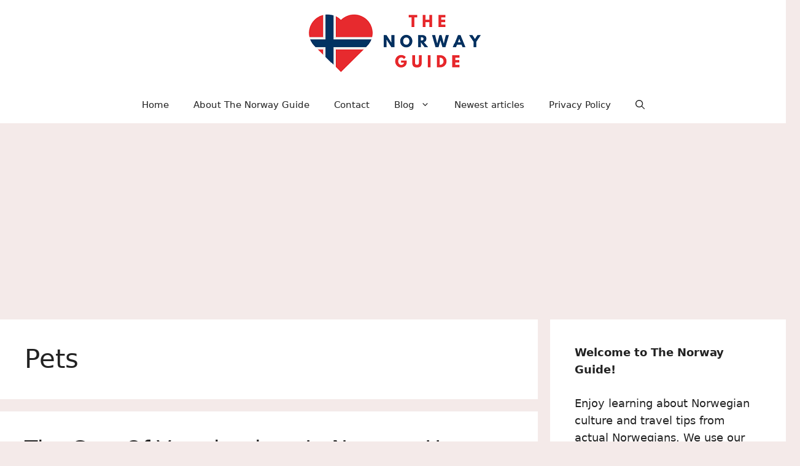

--- FILE ---
content_type: text/html; charset=UTF-8
request_url: https://thenorwayguide.com/tag/pets/
body_size: 14129
content:
<!DOCTYPE html> <html lang="en-US" prefix="og: https://ogp.me/ns#"> <head> <meta charset="UTF-8"> <style>img:is([sizes="auto" i], [sizes^="auto," i]) { contain-intrinsic-size: 3000px 1500px }</style> <meta name="viewport" content="width=device-width, initial-scale=1"> <title>Pets Archives - The Norway Guide</title> <meta name="robots" content="follow, index, max-snippet:-1, max-video-preview:-1, max-image-preview:large"/> <link rel="canonical" href="https://thenorwayguide.com/tag/pets/" /> <meta property="og:locale" content="en_US" /> <meta property="og:type" content="article" /> <meta property="og:title" content="Pets Archives - The Norway Guide" /> <meta property="og:url" content="https://thenorwayguide.com/tag/pets/" /> <meta property="og:site_name" content="The Norway Guide" /> <meta property="article:publisher" content="https://www.facebook.com/TheNorwayGuide/" /> <meta property="og:image" content="https://thenorwayguide.com/wp-content/uploads/2022/09/cropped-Design-uten-navn-2.png" /> <meta property="og:image:secure_url" content="https://thenorwayguide.com/wp-content/uploads/2022/09/cropped-Design-uten-navn-2.png" /> <meta property="og:image:width" content="512" /> <meta property="og:image:height" content="512" /> <meta property="og:image:type" content="image/png" /> <meta name="twitter:card" content="summary_large_image" /> <meta name="twitter:title" content="Pets Archives - The Norway Guide" /> <meta name="twitter:image" content="https://thenorwayguide.com/wp-content/uploads/2022/09/cropped-Design-uten-navn-2.png" /> <meta name="twitter:label1" content="Posts" /> <meta name="twitter:data1" content="2" /> <script type="application/ld+json" class="rank-math-schema-pro">{"@context":"https://schema.org","@graph":[{"@type":"Place","@id":"https://thenorwayguide.com/#place","address":{"@type":"PostalAddress","addressCountry":"Norway"}},{"@type":"Organization","@id":"https://thenorwayguide.com/#organization","name":"The Norway Guide","url":"https://thenorwayguide.com","sameAs":["https://www.facebook.com/TheNorwayGuide/"],"email":"nicklas@thenorwayguide.com","address":{"@type":"PostalAddress","addressCountry":"Norway"},"logo":{"@type":"ImageObject","@id":"https://thenorwayguide.com/#logo","url":"https://thenorwayguide.com/wp-content/uploads/2022/09/Design-uten-navn-1.png","contentUrl":"https://thenorwayguide.com/wp-content/uploads/2022/09/Design-uten-navn-1.png","caption":"The Norway Guide","inLanguage":"en-US","width":"2048","height":"2048"},"contactPoint":[{"@type":"ContactPoint","telephone":"+4797415924","contactType":"customer support"}],"location":{"@id":"https://thenorwayguide.com/#place"}},{"@type":"WebSite","@id":"https://thenorwayguide.com/#website","url":"https://thenorwayguide.com","name":"The Norway Guide","publisher":{"@id":"https://thenorwayguide.com/#organization"},"inLanguage":"en-US"},{"@type":"BreadcrumbList","@id":"https://thenorwayguide.com/tag/pets/#breadcrumb","itemListElement":[{"@type":"ListItem","position":"1","item":{"@id":"https://thenorwayguide.com","name":"Home"}},{"@type":"ListItem","position":"2","item":{"@id":"https://thenorwayguide.com/tag/pets/","name":"Pets"}}]},{"@type":"CollectionPage","@id":"https://thenorwayguide.com/tag/pets/#webpage","url":"https://thenorwayguide.com/tag/pets/","name":"Pets Archives - The Norway Guide","isPartOf":{"@id":"https://thenorwayguide.com/#website"},"inLanguage":"en-US","breadcrumb":{"@id":"https://thenorwayguide.com/tag/pets/#breadcrumb"}}]}</script> <link rel="alternate" type="application/rss+xml" title="The Norway Guide &raquo; Feed" href="https://thenorwayguide.com/feed/" /> <link rel="alternate" type="application/rss+xml" title="The Norway Guide &raquo; Comments Feed" href="https://thenorwayguide.com/comments/feed/" /> <link rel="alternate" type="application/rss+xml" title="The Norway Guide &raquo; Pets Tag Feed" href="https://thenorwayguide.com/tag/pets/feed/" /> <script async src="https://pagead2.googlesyndication.com/pagead/js/adsbygoogle.js?client=ca-pub-2678334949528998" crossorigin="anonymous"></script><script>
window._wpemojiSettings = {"baseUrl":"https:\/\/s.w.org\/images\/core\/emoji\/16.0.1\/72x72\/","ext":".png","svgUrl":"https:\/\/s.w.org\/images\/core\/emoji\/16.0.1\/svg\/","svgExt":".svg","source":{"concatemoji":"https:\/\/thenorwayguide.com\/wp-includes\/js\/wp-emoji-release.min.js?ver=6.8.2"}};
/*! This file is auto-generated */
!function(s,n){var o,i,e;function c(e){try{var t={supportTests:e,timestamp:(new Date).valueOf()};sessionStorage.setItem(o,JSON.stringify(t))}catch(e){}}function p(e,t,n){e.clearRect(0,0,e.canvas.width,e.canvas.height),e.fillText(t,0,0);var t=new Uint32Array(e.getImageData(0,0,e.canvas.width,e.canvas.height).data),a=(e.clearRect(0,0,e.canvas.width,e.canvas.height),e.fillText(n,0,0),new Uint32Array(e.getImageData(0,0,e.canvas.width,e.canvas.height).data));return t.every(function(e,t){return e===a[t]})}function u(e,t){e.clearRect(0,0,e.canvas.width,e.canvas.height),e.fillText(t,0,0);for(var n=e.getImageData(16,16,1,1),a=0;a<n.data.length;a++)if(0!==n.data[a])return!1;return!0}function f(e,t,n,a){switch(t){case"flag":return n(e,"\ud83c\udff3\ufe0f\u200d\u26a7\ufe0f","\ud83c\udff3\ufe0f\u200b\u26a7\ufe0f")?!1:!n(e,"\ud83c\udde8\ud83c\uddf6","\ud83c\udde8\u200b\ud83c\uddf6")&&!n(e,"\ud83c\udff4\udb40\udc67\udb40\udc62\udb40\udc65\udb40\udc6e\udb40\udc67\udb40\udc7f","\ud83c\udff4\u200b\udb40\udc67\u200b\udb40\udc62\u200b\udb40\udc65\u200b\udb40\udc6e\u200b\udb40\udc67\u200b\udb40\udc7f");case"emoji":return!a(e,"\ud83e\udedf")}return!1}function g(e,t,n,a){var r="undefined"!=typeof WorkerGlobalScope&&self instanceof WorkerGlobalScope?new OffscreenCanvas(300,150):s.createElement("canvas"),o=r.getContext("2d",{willReadFrequently:!0}),i=(o.textBaseline="top",o.font="600 32px Arial",{});return e.forEach(function(e){i[e]=t(o,e,n,a)}),i}function t(e){var t=s.createElement("script");t.src=e,t.defer=!0,s.head.appendChild(t)}"undefined"!=typeof Promise&&(o="wpEmojiSettingsSupports",i=["flag","emoji"],n.supports={everything:!0,everythingExceptFlag:!0},e=new Promise(function(e){s.addEventListener("DOMContentLoaded",e,{once:!0})}),new Promise(function(t){var n=function(){try{var e=JSON.parse(sessionStorage.getItem(o));if("object"==typeof e&&"number"==typeof e.timestamp&&(new Date).valueOf()<e.timestamp+604800&&"object"==typeof e.supportTests)return e.supportTests}catch(e){}return null}();if(!n){if("undefined"!=typeof Worker&&"undefined"!=typeof OffscreenCanvas&&"undefined"!=typeof URL&&URL.createObjectURL&&"undefined"!=typeof Blob)try{var e="postMessage("+g.toString()+"("+[JSON.stringify(i),f.toString(),p.toString(),u.toString()].join(",")+"));",a=new Blob([e],{type:"text/javascript"}),r=new Worker(URL.createObjectURL(a),{name:"wpTestEmojiSupports"});return void(r.onmessage=function(e){c(n=e.data),r.terminate(),t(n)})}catch(e){}c(n=g(i,f,p,u))}t(n)}).then(function(e){for(var t in e)n.supports[t]=e[t],n.supports.everything=n.supports.everything&&n.supports[t],"flag"!==t&&(n.supports.everythingExceptFlag=n.supports.everythingExceptFlag&&n.supports[t]);n.supports.everythingExceptFlag=n.supports.everythingExceptFlag&&!n.supports.flag,n.DOMReady=!1,n.readyCallback=function(){n.DOMReady=!0}}).then(function(){return e}).then(function(){var e;n.supports.everything||(n.readyCallback(),(e=n.source||{}).concatemoji?t(e.concatemoji):e.wpemoji&&e.twemoji&&(t(e.twemoji),t(e.wpemoji)))}))}((window,document),window._wpemojiSettings);
</script> <style id='wp-emoji-styles-inline-css'>

	img.wp-smiley, img.emoji {
		display: inline !important;
		border: none !important;
		box-shadow: none !important;
		height: 1em !important;
		width: 1em !important;
		margin: 0 0.07em !important;
		vertical-align: -0.1em !important;
		background: none !important;
		padding: 0 !important;
	}
</style> <link rel='stylesheet' id='wp-block-library-css' href='https://thenorwayguide.com/wp-includes/css/dist/block-library/style.min.css?ver=6.8.2' media='all' /> <style id='classic-theme-styles-inline-css'>
/*! This file is auto-generated */
.wp-block-button__link{color:#fff;background-color:#32373c;border-radius:9999px;box-shadow:none;text-decoration:none;padding:calc(.667em + 2px) calc(1.333em + 2px);font-size:1.125em}.wp-block-file__button{background:#32373c;color:#fff;text-decoration:none}
</style> <style id='global-styles-inline-css'>
:root{--wp--preset--aspect-ratio--square: 1;--wp--preset--aspect-ratio--4-3: 4/3;--wp--preset--aspect-ratio--3-4: 3/4;--wp--preset--aspect-ratio--3-2: 3/2;--wp--preset--aspect-ratio--2-3: 2/3;--wp--preset--aspect-ratio--16-9: 16/9;--wp--preset--aspect-ratio--9-16: 9/16;--wp--preset--color--black: #000000;--wp--preset--color--cyan-bluish-gray: #abb8c3;--wp--preset--color--white: #ffffff;--wp--preset--color--pale-pink: #f78da7;--wp--preset--color--vivid-red: #cf2e2e;--wp--preset--color--luminous-vivid-orange: #ff6900;--wp--preset--color--luminous-vivid-amber: #fcb900;--wp--preset--color--light-green-cyan: #7bdcb5;--wp--preset--color--vivid-green-cyan: #00d084;--wp--preset--color--pale-cyan-blue: #8ed1fc;--wp--preset--color--vivid-cyan-blue: #0693e3;--wp--preset--color--vivid-purple: #9b51e0;--wp--preset--color--contrast: var(--contrast);--wp--preset--color--contrast-2: var(--contrast-2);--wp--preset--color--contrast-3: var(--contrast-3);--wp--preset--color--base: var(--base);--wp--preset--color--base-2: var(--base-2);--wp--preset--color--base-3: var(--base-3);--wp--preset--color--accent: var(--accent);--wp--preset--gradient--vivid-cyan-blue-to-vivid-purple: linear-gradient(135deg,rgba(6,147,227,1) 0%,rgb(155,81,224) 100%);--wp--preset--gradient--light-green-cyan-to-vivid-green-cyan: linear-gradient(135deg,rgb(122,220,180) 0%,rgb(0,208,130) 100%);--wp--preset--gradient--luminous-vivid-amber-to-luminous-vivid-orange: linear-gradient(135deg,rgba(252,185,0,1) 0%,rgba(255,105,0,1) 100%);--wp--preset--gradient--luminous-vivid-orange-to-vivid-red: linear-gradient(135deg,rgba(255,105,0,1) 0%,rgb(207,46,46) 100%);--wp--preset--gradient--very-light-gray-to-cyan-bluish-gray: linear-gradient(135deg,rgb(238,238,238) 0%,rgb(169,184,195) 100%);--wp--preset--gradient--cool-to-warm-spectrum: linear-gradient(135deg,rgb(74,234,220) 0%,rgb(151,120,209) 20%,rgb(207,42,186) 40%,rgb(238,44,130) 60%,rgb(251,105,98) 80%,rgb(254,248,76) 100%);--wp--preset--gradient--blush-light-purple: linear-gradient(135deg,rgb(255,206,236) 0%,rgb(152,150,240) 100%);--wp--preset--gradient--blush-bordeaux: linear-gradient(135deg,rgb(254,205,165) 0%,rgb(254,45,45) 50%,rgb(107,0,62) 100%);--wp--preset--gradient--luminous-dusk: linear-gradient(135deg,rgb(255,203,112) 0%,rgb(199,81,192) 50%,rgb(65,88,208) 100%);--wp--preset--gradient--pale-ocean: linear-gradient(135deg,rgb(255,245,203) 0%,rgb(182,227,212) 50%,rgb(51,167,181) 100%);--wp--preset--gradient--electric-grass: linear-gradient(135deg,rgb(202,248,128) 0%,rgb(113,206,126) 100%);--wp--preset--gradient--midnight: linear-gradient(135deg,rgb(2,3,129) 0%,rgb(40,116,252) 100%);--wp--preset--font-size--small: 13px;--wp--preset--font-size--medium: 20px;--wp--preset--font-size--large: 36px;--wp--preset--font-size--x-large: 42px;--wp--preset--spacing--20: 0.44rem;--wp--preset--spacing--30: 0.67rem;--wp--preset--spacing--40: 1rem;--wp--preset--spacing--50: 1.5rem;--wp--preset--spacing--60: 2.25rem;--wp--preset--spacing--70: 3.38rem;--wp--preset--spacing--80: 5.06rem;--wp--preset--shadow--natural: 6px 6px 9px rgba(0, 0, 0, 0.2);--wp--preset--shadow--deep: 12px 12px 50px rgba(0, 0, 0, 0.4);--wp--preset--shadow--sharp: 6px 6px 0px rgba(0, 0, 0, 0.2);--wp--preset--shadow--outlined: 6px 6px 0px -3px rgba(255, 255, 255, 1), 6px 6px rgba(0, 0, 0, 1);--wp--preset--shadow--crisp: 6px 6px 0px rgba(0, 0, 0, 1);}:where(.is-layout-flex){gap: 0.5em;}:where(.is-layout-grid){gap: 0.5em;}body .is-layout-flex{display: flex;}.is-layout-flex{flex-wrap: wrap;align-items: center;}.is-layout-flex > :is(*, div){margin: 0;}body .is-layout-grid{display: grid;}.is-layout-grid > :is(*, div){margin: 0;}:where(.wp-block-columns.is-layout-flex){gap: 2em;}:where(.wp-block-columns.is-layout-grid){gap: 2em;}:where(.wp-block-post-template.is-layout-flex){gap: 1.25em;}:where(.wp-block-post-template.is-layout-grid){gap: 1.25em;}.has-black-color{color: var(--wp--preset--color--black) !important;}.has-cyan-bluish-gray-color{color: var(--wp--preset--color--cyan-bluish-gray) !important;}.has-white-color{color: var(--wp--preset--color--white) !important;}.has-pale-pink-color{color: var(--wp--preset--color--pale-pink) !important;}.has-vivid-red-color{color: var(--wp--preset--color--vivid-red) !important;}.has-luminous-vivid-orange-color{color: var(--wp--preset--color--luminous-vivid-orange) !important;}.has-luminous-vivid-amber-color{color: var(--wp--preset--color--luminous-vivid-amber) !important;}.has-light-green-cyan-color{color: var(--wp--preset--color--light-green-cyan) !important;}.has-vivid-green-cyan-color{color: var(--wp--preset--color--vivid-green-cyan) !important;}.has-pale-cyan-blue-color{color: var(--wp--preset--color--pale-cyan-blue) !important;}.has-vivid-cyan-blue-color{color: var(--wp--preset--color--vivid-cyan-blue) !important;}.has-vivid-purple-color{color: var(--wp--preset--color--vivid-purple) !important;}.has-black-background-color{background-color: var(--wp--preset--color--black) !important;}.has-cyan-bluish-gray-background-color{background-color: var(--wp--preset--color--cyan-bluish-gray) !important;}.has-white-background-color{background-color: var(--wp--preset--color--white) !important;}.has-pale-pink-background-color{background-color: var(--wp--preset--color--pale-pink) !important;}.has-vivid-red-background-color{background-color: var(--wp--preset--color--vivid-red) !important;}.has-luminous-vivid-orange-background-color{background-color: var(--wp--preset--color--luminous-vivid-orange) !important;}.has-luminous-vivid-amber-background-color{background-color: var(--wp--preset--color--luminous-vivid-amber) !important;}.has-light-green-cyan-background-color{background-color: var(--wp--preset--color--light-green-cyan) !important;}.has-vivid-green-cyan-background-color{background-color: var(--wp--preset--color--vivid-green-cyan) !important;}.has-pale-cyan-blue-background-color{background-color: var(--wp--preset--color--pale-cyan-blue) !important;}.has-vivid-cyan-blue-background-color{background-color: var(--wp--preset--color--vivid-cyan-blue) !important;}.has-vivid-purple-background-color{background-color: var(--wp--preset--color--vivid-purple) !important;}.has-black-border-color{border-color: var(--wp--preset--color--black) !important;}.has-cyan-bluish-gray-border-color{border-color: var(--wp--preset--color--cyan-bluish-gray) !important;}.has-white-border-color{border-color: var(--wp--preset--color--white) !important;}.has-pale-pink-border-color{border-color: var(--wp--preset--color--pale-pink) !important;}.has-vivid-red-border-color{border-color: var(--wp--preset--color--vivid-red) !important;}.has-luminous-vivid-orange-border-color{border-color: var(--wp--preset--color--luminous-vivid-orange) !important;}.has-luminous-vivid-amber-border-color{border-color: var(--wp--preset--color--luminous-vivid-amber) !important;}.has-light-green-cyan-border-color{border-color: var(--wp--preset--color--light-green-cyan) !important;}.has-vivid-green-cyan-border-color{border-color: var(--wp--preset--color--vivid-green-cyan) !important;}.has-pale-cyan-blue-border-color{border-color: var(--wp--preset--color--pale-cyan-blue) !important;}.has-vivid-cyan-blue-border-color{border-color: var(--wp--preset--color--vivid-cyan-blue) !important;}.has-vivid-purple-border-color{border-color: var(--wp--preset--color--vivid-purple) !important;}.has-vivid-cyan-blue-to-vivid-purple-gradient-background{background: var(--wp--preset--gradient--vivid-cyan-blue-to-vivid-purple) !important;}.has-light-green-cyan-to-vivid-green-cyan-gradient-background{background: var(--wp--preset--gradient--light-green-cyan-to-vivid-green-cyan) !important;}.has-luminous-vivid-amber-to-luminous-vivid-orange-gradient-background{background: var(--wp--preset--gradient--luminous-vivid-amber-to-luminous-vivid-orange) !important;}.has-luminous-vivid-orange-to-vivid-red-gradient-background{background: var(--wp--preset--gradient--luminous-vivid-orange-to-vivid-red) !important;}.has-very-light-gray-to-cyan-bluish-gray-gradient-background{background: var(--wp--preset--gradient--very-light-gray-to-cyan-bluish-gray) !important;}.has-cool-to-warm-spectrum-gradient-background{background: var(--wp--preset--gradient--cool-to-warm-spectrum) !important;}.has-blush-light-purple-gradient-background{background: var(--wp--preset--gradient--blush-light-purple) !important;}.has-blush-bordeaux-gradient-background{background: var(--wp--preset--gradient--blush-bordeaux) !important;}.has-luminous-dusk-gradient-background{background: var(--wp--preset--gradient--luminous-dusk) !important;}.has-pale-ocean-gradient-background{background: var(--wp--preset--gradient--pale-ocean) !important;}.has-electric-grass-gradient-background{background: var(--wp--preset--gradient--electric-grass) !important;}.has-midnight-gradient-background{background: var(--wp--preset--gradient--midnight) !important;}.has-small-font-size{font-size: var(--wp--preset--font-size--small) !important;}.has-medium-font-size{font-size: var(--wp--preset--font-size--medium) !important;}.has-large-font-size{font-size: var(--wp--preset--font-size--large) !important;}.has-x-large-font-size{font-size: var(--wp--preset--font-size--x-large) !important;}
:where(.wp-block-post-template.is-layout-flex){gap: 1.25em;}:where(.wp-block-post-template.is-layout-grid){gap: 1.25em;}
:where(.wp-block-columns.is-layout-flex){gap: 2em;}:where(.wp-block-columns.is-layout-grid){gap: 2em;}
:root :where(.wp-block-pullquote){font-size: 1.5em;line-height: 1.6;}
</style> <link rel='stylesheet' id='generatepress-style-css' href='https://thenorwayguide.com/wp-content/themes/generatepress/style.css' media='all' /> <link rel='stylesheet' id='generatepress-child-style-css' href='https://thenorwayguide.com/wp-content/themes/generatepress-child/style.css?ver=1.0' media='all' /> <link rel='stylesheet' id='generate-widget-areas-css' href='https://thenorwayguide.com/wp-content/themes/generatepress/assets/css/components/widget-areas.min.css?ver=3.6.0' media='all' /> <link rel='stylesheet' id='generate-style-css' href='https://thenorwayguide.com/wp-content/themes/generatepress/assets/css/main.min.css?ver=3.6.0' media='all' /> <style id='generate-style-inline-css'>
body{background-color:#f4eae9;color:var(--contrast);}a{color:var(--accent);}a{text-decoration:underline;}.entry-title a, .site-branding a, a.button, .wp-block-button__link, .main-navigation a{text-decoration:none;}a:hover, a:focus, a:active{color:var(--contrast);}.grid-container{max-width:1400px;}.wp-block-group__inner-container{max-width:1400px;margin-left:auto;margin-right:auto;}.generate-back-to-top{font-size:20px;border-radius:3px;position:fixed;bottom:30px;right:30px;line-height:40px;width:40px;text-align:center;z-index:10;transition:opacity 300ms ease-in-out;opacity:0.1;transform:translateY(1000px);}.generate-back-to-top__show{opacity:1;transform:translateY(0);}.navigation-search{position:absolute;left:-99999px;pointer-events:none;visibility:hidden;z-index:20;width:100%;top:0;transition:opacity 100ms ease-in-out;opacity:0;}.navigation-search.nav-search-active{left:0;right:0;pointer-events:auto;visibility:visible;opacity:1;}.navigation-search input[type="search"]{outline:0;border:0;vertical-align:bottom;line-height:1;opacity:0.9;width:100%;z-index:20;border-radius:0;-webkit-appearance:none;height:60px;}.navigation-search input::-ms-clear{display:none;width:0;height:0;}.navigation-search input::-ms-reveal{display:none;width:0;height:0;}.navigation-search input::-webkit-search-decoration, .navigation-search input::-webkit-search-cancel-button, .navigation-search input::-webkit-search-results-button, .navigation-search input::-webkit-search-results-decoration{display:none;}.gen-sidebar-nav .navigation-search{top:auto;bottom:0;}:root{--contrast:#222222;--contrast-2:#575760;--contrast-3:#b2b2be;--base:#f0f0f0;--base-2:#f7f8f9;--base-3:#ffffff;--accent:#1e73be;}:root .has-contrast-color{color:var(--contrast);}:root .has-contrast-background-color{background-color:var(--contrast);}:root .has-contrast-2-color{color:var(--contrast-2);}:root .has-contrast-2-background-color{background-color:var(--contrast-2);}:root .has-contrast-3-color{color:var(--contrast-3);}:root .has-contrast-3-background-color{background-color:var(--contrast-3);}:root .has-base-color{color:var(--base);}:root .has-base-background-color{background-color:var(--base);}:root .has-base-2-color{color:var(--base-2);}:root .has-base-2-background-color{background-color:var(--base-2);}:root .has-base-3-color{color:var(--base-3);}:root .has-base-3-background-color{background-color:var(--base-3);}:root .has-accent-color{color:var(--accent);}:root .has-accent-background-color{background-color:var(--accent);}body, button, input, select, textarea{font-size:18px;}body{line-height:1.6;}.top-bar{background-color:#636363;color:#ffffff;}.top-bar a{color:#ffffff;}.top-bar a:hover{color:#303030;}.site-header{background-color:var(--base-3);}.main-title a,.main-title a:hover{color:var(--contrast);}.site-description{color:var(--contrast-2);}.mobile-menu-control-wrapper .menu-toggle,.mobile-menu-control-wrapper .menu-toggle:hover,.mobile-menu-control-wrapper .menu-toggle:focus,.has-inline-mobile-toggle #site-navigation.toggled{background-color:rgba(0, 0, 0, 0.02);}.main-navigation,.main-navigation ul ul{background-color:var(--base-3);}.main-navigation .main-nav ul li a, .main-navigation .menu-toggle, .main-navigation .menu-bar-items{color:var(--contrast);}.main-navigation .main-nav ul li:not([class*="current-menu-"]):hover > a, .main-navigation .main-nav ul li:not([class*="current-menu-"]):focus > a, .main-navigation .main-nav ul li.sfHover:not([class*="current-menu-"]) > a, .main-navigation .menu-bar-item:hover > a, .main-navigation .menu-bar-item.sfHover > a{color:var(--accent);}button.menu-toggle:hover,button.menu-toggle:focus{color:var(--contrast);}.main-navigation .main-nav ul li[class*="current-menu-"] > a{color:var(--accent);}.navigation-search input[type="search"],.navigation-search input[type="search"]:active, .navigation-search input[type="search"]:focus, .main-navigation .main-nav ul li.search-item.active > a, .main-navigation .menu-bar-items .search-item.active > a{color:var(--accent);}.main-navigation ul ul{background-color:var(--base);}.separate-containers .inside-article, .separate-containers .comments-area, .separate-containers .page-header, .one-container .container, .separate-containers .paging-navigation, .inside-page-header{background-color:var(--base-3);}.entry-title a{color:var(--contrast);}.entry-title a:hover{color:var(--contrast-2);}.entry-meta{color:var(--contrast-2);}.sidebar .widget{background-color:var(--base-3);}.footer-widgets{background-color:var(--base-3);}.site-info{background-color:var(--base-3);}input[type="text"],input[type="email"],input[type="url"],input[type="password"],input[type="search"],input[type="tel"],input[type="number"],textarea,select{color:var(--contrast);background-color:var(--base-2);border-color:var(--base);}input[type="text"]:focus,input[type="email"]:focus,input[type="url"]:focus,input[type="password"]:focus,input[type="search"]:focus,input[type="tel"]:focus,input[type="number"]:focus,textarea:focus,select:focus{color:var(--contrast);background-color:var(--base-2);border-color:var(--contrast-3);}button,html input[type="button"],input[type="reset"],input[type="submit"],a.button,a.wp-block-button__link:not(.has-background){color:#ffffff;background-color:#55555e;}button:hover,html input[type="button"]:hover,input[type="reset"]:hover,input[type="submit"]:hover,a.button:hover,button:focus,html input[type="button"]:focus,input[type="reset"]:focus,input[type="submit"]:focus,a.button:focus,a.wp-block-button__link:not(.has-background):active,a.wp-block-button__link:not(.has-background):focus,a.wp-block-button__link:not(.has-background):hover{color:#ffffff;background-color:#3f4047;}a.generate-back-to-top{background-color:rgba( 0,0,0,0.4 );color:#ffffff;}a.generate-back-to-top:hover,a.generate-back-to-top:focus{background-color:rgba( 0,0,0,0.6 );color:#ffffff;}:root{--gp-search-modal-bg-color:var(--base-3);--gp-search-modal-text-color:var(--contrast);--gp-search-modal-overlay-bg-color:rgba(0,0,0,0.2);}@media (max-width:768px){.main-navigation .menu-bar-item:hover > a, .main-navigation .menu-bar-item.sfHover > a{background:none;color:var(--contrast);}}.inside-top-bar.grid-container{max-width:1480px;}.inside-header.grid-container{max-width:1480px;}.site-main .wp-block-group__inner-container{padding:40px;}.separate-containers .paging-navigation{padding-top:20px;padding-bottom:20px;}.entry-content .alignwide, body:not(.no-sidebar) .entry-content .alignfull{margin-left:-40px;width:calc(100% + 80px);max-width:calc(100% + 80px);}.rtl .menu-item-has-children .dropdown-menu-toggle{padding-left:20px;}.rtl .main-navigation .main-nav ul li.menu-item-has-children > a{padding-right:20px;}.footer-widgets-container.grid-container{max-width:1480px;}.inside-site-info.grid-container{max-width:1480px;}@media (max-width:768px){.separate-containers .inside-article, .separate-containers .comments-area, .separate-containers .page-header, .separate-containers .paging-navigation, .one-container .site-content, .inside-page-header{padding:30px;}.site-main .wp-block-group__inner-container{padding:30px;}.inside-top-bar{padding-right:30px;padding-left:30px;}.inside-header{padding-right:30px;padding-left:30px;}.widget-area .widget{padding-top:30px;padding-right:30px;padding-bottom:30px;padding-left:30px;}.footer-widgets-container{padding-top:30px;padding-right:30px;padding-bottom:30px;padding-left:30px;}.inside-site-info{padding-right:30px;padding-left:30px;}.entry-content .alignwide, body:not(.no-sidebar) .entry-content .alignfull{margin-left:-30px;width:calc(100% + 60px);max-width:calc(100% + 60px);}.one-container .site-main .paging-navigation{margin-bottom:20px;}}/* End cached CSS */.is-right-sidebar{width:30%;}.is-left-sidebar{width:30%;}.site-content .content-area{width:70%;}@media (max-width:768px){.main-navigation .menu-toggle,.sidebar-nav-mobile:not(#sticky-placeholder){display:block;}.main-navigation ul,.gen-sidebar-nav,.main-navigation:not(.slideout-navigation):not(.toggled) .main-nav > ul,.has-inline-mobile-toggle #site-navigation .inside-navigation > *:not(.navigation-search):not(.main-nav){display:none;}.nav-align-right .inside-navigation,.nav-align-center .inside-navigation{justify-content:space-between;}}
</style> <link rel='stylesheet' id='generate-child-css' href='https://thenorwayguide.com/wp-content/themes/generatepress-child/style.css?ver=1757688125' media='all' /> <link rel="https://api.w.org/" href="https://thenorwayguide.com/wp-json/" /><link rel="alternate" title="JSON" type="application/json" href="https://thenorwayguide.com/wp-json/wp/v2/tags/125" /><link rel="EditURI" type="application/rsd+xml" title="RSD" href="https://thenorwayguide.com/xmlrpc.php?rsd" /> <meta name="generator" content="WordPress 6.8.2" /> <link rel="icon" href="https://thenorwayguide.com/wp-content/uploads/2022/09/cropped-Design-uten-navn-2-32x32.png" sizes="32x32" /> <link rel="icon" href="https://thenorwayguide.com/wp-content/uploads/2022/09/cropped-Design-uten-navn-2-192x192.png" sizes="192x192" /> <link rel="apple-touch-icon" href="https://thenorwayguide.com/wp-content/uploads/2022/09/cropped-Design-uten-navn-2-180x180.png" /> <meta name="msapplication-TileImage" content="https://thenorwayguide.com/wp-content/uploads/2022/09/cropped-Design-uten-navn-2-270x270.png" /> </head> <body class="archive tag tag-pets tag-125 wp-custom-logo wp-embed-responsive wp-theme-generatepress wp-child-theme-generatepress-child right-sidebar nav-below-header separate-containers nav-search-enabled header-aligned-center dropdown-hover" itemtype="https://schema.org/Blog" itemscope> <a class="screen-reader-text skip-link" href="#content" title="Skip to content">Skip to content</a> <header class="site-header grid-container" id="masthead" aria-label="Site" itemtype="https://schema.org/WPHeader" itemscope> <div class="inside-header grid-container"> <div class="site-logo"> <a href="https://thenorwayguide.com/" rel="home"> <img class="header-image is-logo-image" alt="The Norway Guide" src="https://thenorwayguide.com/wp-content/uploads/2022/09/cropped-The-Norway-Guide-Logo-300px.png" width="300" height="101" /> </a> </div> </div> </header> <nav class="main-navigation grid-container nav-align-center has-menu-bar-items sub-menu-right" id="site-navigation" aria-label="Primary" itemtype="https://schema.org/SiteNavigationElement" itemscope> <div class="inside-navigation grid-container"> <form method="get" class="search-form navigation-search" action="https://thenorwayguide.com/"> <input type="search" class="search-field" value="" name="s" title="Search" /> </form> <button class="menu-toggle" aria-controls="primary-menu" aria-expanded="false"> <span class="gp-icon icon-menu-bars"><svg viewBox="0 0 512 512" aria-hidden="true" xmlns="http://www.w3.org/2000/svg" width="1em" height="1em"><path d="M0 96c0-13.255 10.745-24 24-24h464c13.255 0 24 10.745 24 24s-10.745 24-24 24H24c-13.255 0-24-10.745-24-24zm0 160c0-13.255 10.745-24 24-24h464c13.255 0 24 10.745 24 24s-10.745 24-24 24H24c-13.255 0-24-10.745-24-24zm0 160c0-13.255 10.745-24 24-24h464c13.255 0 24 10.745 24 24s-10.745 24-24 24H24c-13.255 0-24-10.745-24-24z" /></svg><svg viewBox="0 0 512 512" aria-hidden="true" xmlns="http://www.w3.org/2000/svg" width="1em" height="1em"><path d="M71.029 71.029c9.373-9.372 24.569-9.372 33.942 0L256 222.059l151.029-151.03c9.373-9.372 24.569-9.372 33.942 0 9.372 9.373 9.372 24.569 0 33.942L289.941 256l151.03 151.029c9.372 9.373 9.372 24.569 0 33.942-9.373 9.372-24.569 9.372-33.942 0L256 289.941l-151.029 151.03c-9.373 9.372-24.569 9.372-33.942 0-9.372-9.373-9.372-24.569 0-33.942L222.059 256 71.029 104.971c-9.372-9.373-9.372-24.569 0-33.942z" /></svg></span><span class="mobile-menu">Menu</span> </button> <div id="primary-menu" class="main-nav"><ul id="menu-hovedmeny" class=" menu sf-menu"><li id="menu-item-175" class="menu-item menu-item-type-custom menu-item-object-custom menu-item-home menu-item-175"><a href="https://thenorwayguide.com/">Home</a></li> <li id="menu-item-5343" class="menu-item menu-item-type-post_type menu-item-object-page menu-item-5343"><a href="https://thenorwayguide.com/about/">About The Norway Guide</a></li> <li id="menu-item-5344" class="menu-item menu-item-type-post_type menu-item-object-page menu-item-5344"><a href="https://thenorwayguide.com/contact/">Contact</a></li> <li id="menu-item-5342" class="menu-item menu-item-type-post_type menu-item-object-page current_page_parent menu-item-has-children menu-item-5342"><a href="https://thenorwayguide.com/blog/">Blog<span role="presentation" class="dropdown-menu-toggle"><span class="gp-icon icon-arrow"><svg viewBox="0 0 330 512" aria-hidden="true" xmlns="http://www.w3.org/2000/svg" width="1em" height="1em"><path d="M305.913 197.085c0 2.266-1.133 4.815-2.833 6.514L171.087 335.593c-1.7 1.7-4.249 2.832-6.515 2.832s-4.815-1.133-6.515-2.832L26.064 203.599c-1.7-1.7-2.832-4.248-2.832-6.514s1.132-4.816 2.832-6.515l14.162-14.163c1.7-1.699 3.966-2.832 6.515-2.832 2.266 0 4.815 1.133 6.515 2.832l111.316 111.317 111.316-111.317c1.7-1.699 4.249-2.832 6.515-2.832s4.815 1.133 6.515 2.832l14.162 14.163c1.7 1.7 2.833 4.249 2.833 6.515z" /></svg></span></span></a> <ul class="sub-menu"> <li id="menu-item-6030" class="menu-item menu-item-type-taxonomy menu-item-object-category menu-item-6030"><a href="https://thenorwayguide.com/category/general-information/">Travel information</a></li> <li id="menu-item-6032" class="menu-item menu-item-type-taxonomy menu-item-object-category menu-item-6032"><a href="https://thenorwayguide.com/category/nature/">Nature</a></li> <li id="menu-item-6031" class="menu-item menu-item-type-taxonomy menu-item-object-category menu-item-6031"><a href="https://thenorwayguide.com/category/travel-tips/">Travel tips</a></li> <li id="menu-item-6033" class="menu-item menu-item-type-taxonomy menu-item-object-category menu-item-6033"><a href="https://thenorwayguide.com/category/moving-to-norway/">Living in Norway</a></li> <li id="menu-item-6035" class="menu-item menu-item-type-taxonomy menu-item-object-category menu-item-6035"><a href="https://thenorwayguide.com/category/norwegian-culture/">Norwegian culture</a></li> <li id="menu-item-6034" class="menu-item menu-item-type-taxonomy menu-item-object-category menu-item-6034"><a href="https://thenorwayguide.com/category/news/">News</a></li> </ul> </li> <li id="menu-item-6066" class="menu-item menu-item-type-post_type menu-item-object-page current_page_parent menu-item-6066"><a href="https://thenorwayguide.com/blog/">Newest articles</a></li> <li id="menu-item-6965" class="menu-item menu-item-type-post_type menu-item-object-page menu-item-privacy-policy menu-item-6965"><a rel="privacy-policy" href="https://thenorwayguide.com/privacy-policy/">Privacy Policy</a></li> </ul></div><div class="menu-bar-items"><span class="menu-bar-item search-item"><a aria-label="Open Search Bar" href="#"><span class="gp-icon icon-search"><svg viewBox="0 0 512 512" aria-hidden="true" xmlns="http://www.w3.org/2000/svg" width="1em" height="1em"><path fill-rule="evenodd" clip-rule="evenodd" d="M208 48c-88.366 0-160 71.634-160 160s71.634 160 160 160 160-71.634 160-160S296.366 48 208 48zM0 208C0 93.125 93.125 0 208 0s208 93.125 208 208c0 48.741-16.765 93.566-44.843 129.024l133.826 134.018c9.366 9.379 9.355 24.575-.025 33.941-9.379 9.366-24.575 9.355-33.941-.025L337.238 370.987C301.747 399.167 256.839 416 208 416 93.125 416 0 322.875 0 208z" /></svg><svg viewBox="0 0 512 512" aria-hidden="true" xmlns="http://www.w3.org/2000/svg" width="1em" height="1em"><path d="M71.029 71.029c9.373-9.372 24.569-9.372 33.942 0L256 222.059l151.029-151.03c9.373-9.372 24.569-9.372 33.942 0 9.372 9.373 9.372 24.569 0 33.942L289.941 256l151.03 151.029c9.372 9.373 9.372 24.569 0 33.942-9.373 9.372-24.569 9.372-33.942 0L256 289.941l-151.029 151.03c-9.373 9.372-24.569 9.372-33.942 0-9.372-9.373-9.372-24.569 0-33.942L222.059 256 71.029 104.971c-9.372-9.373-9.372-24.569 0-33.942z" /></svg></span></a></span></div> </div> </nav> <div class="site grid-container container hfeed" id="page"> <div class="site-content" id="content"> <div class="content-area" id="primary"> <main class="site-main" id="main"> <header class="page-header" aria-label="Page"> <h1 class="page-title"> Pets </h1> </header> <article id="post-2734" class="post-2734 post type-post status-publish format-standard has-post-thumbnail hentry category-general-information tag-pets tag-vet" itemtype="https://schema.org/CreativeWork" itemscope> <div class="inside-article"> <header class="entry-header"> <h2 class="entry-title" itemprop="headline"><a href="https://thenorwayguide.com/cost-of-veterinarians/" rel="bookmark">The Cost Of Veterinarians In Norway: How Much Is It To Bring Your Pet To The Vet?</a></h2> <div class="entry-meta"> <span class="posted-on"><time class="updated" datetime="2022-09-02T10:28:35+01:00" itemprop="dateModified">September 2, 2022</time><time class="entry-date published" datetime="2022-05-23T08:46:00+01:00" itemprop="datePublished">May 23, 2022</time></span> <span class="byline">by <span class="author vcard" itemprop="author" itemtype="https://schema.org/Person" itemscope><a class="url fn n" href="https://thenorwayguide.com/author/nicklas/" title="View all posts by Nicklas Iversen" rel="author" itemprop="url"><span class="author-name" itemprop="name">Nicklas Iversen</span></a></span></span> </div> </header> <div class="post-image"> <a href="https://thenorwayguide.com/cost-of-veterinarians/"> <img width="1280" height="853" src="https://thenorwayguide.com/wp-content/uploads/2022/05/A-white-shepherd-dog-in-a-Norwegian-backyard.jpg" class="attachment-full size-full wp-post-image" alt="A white shepherd dog in a Norwegian backyard" itemprop="image" decoding="async" fetchpriority="high" srcset="https://thenorwayguide.com/wp-content/uploads/2022/05/A-white-shepherd-dog-in-a-Norwegian-backyard.jpg 1280w, https://thenorwayguide.com/wp-content/uploads/2022/05/A-white-shepherd-dog-in-a-Norwegian-backyard-300x200.jpg 300w, https://thenorwayguide.com/wp-content/uploads/2022/05/A-white-shepherd-dog-in-a-Norwegian-backyard-1024x682.jpg 1024w, https://thenorwayguide.com/wp-content/uploads/2022/05/A-white-shepherd-dog-in-a-Norwegian-backyard-768x512.jpg 768w" sizes="(max-width: 1280px) 100vw, 1280px" /> </a> </div> <div class="entry-summary" itemprop="text"> <p>Norwegians love to have pets, and you will meet both cats and dogs everywhere you go in Norway. If you’re moving to Norway, then you will probably want to bring your pet with you, but there’s a lot of stuff to consider when bringing a pet to Norway. One of these questions is what you &#8230; <a title="The Cost Of Veterinarians In Norway: How Much Is It To Bring Your Pet To The Vet?" class="read-more" href="https://thenorwayguide.com/cost-of-veterinarians/" aria-label="Read more about The Cost Of Veterinarians In Norway: How Much Is It To Bring Your Pet To The Vet?">Read more</a></p> </div> <footer class="entry-meta" aria-label="Entry meta"> <span class="cat-links"><span class="gp-icon icon-categories"><svg viewBox="0 0 512 512" aria-hidden="true" xmlns="http://www.w3.org/2000/svg" width="1em" height="1em"><path d="M0 112c0-26.51 21.49-48 48-48h110.014a48 48 0 0143.592 27.907l12.349 26.791A16 16 0 00228.486 128H464c26.51 0 48 21.49 48 48v224c0 26.51-21.49 48-48 48H48c-26.51 0-48-21.49-48-48V112z" /></svg></span><span class="screen-reader-text">Categories </span><a href="https://thenorwayguide.com/category/general-information/" rel="category tag">General information</a></span> <span class="tags-links"><span class="gp-icon icon-tags"><svg viewBox="0 0 512 512" aria-hidden="true" xmlns="http://www.w3.org/2000/svg" width="1em" height="1em"><path d="M20 39.5c-8.836 0-16 7.163-16 16v176c0 4.243 1.686 8.313 4.687 11.314l224 224c6.248 6.248 16.378 6.248 22.626 0l176-176c6.244-6.244 6.25-16.364.013-22.615l-223.5-224A15.999 15.999 0 00196.5 39.5H20zm56 96c0-13.255 10.745-24 24-24s24 10.745 24 24-10.745 24-24 24-24-10.745-24-24z"/><path d="M259.515 43.015c4.686-4.687 12.284-4.687 16.97 0l228 228c4.686 4.686 4.686 12.284 0 16.97l-180 180c-4.686 4.687-12.284 4.687-16.97 0-4.686-4.686-4.686-12.284 0-16.97L479.029 279.5 259.515 59.985c-4.686-4.686-4.686-12.284 0-16.97z" /></svg></span><span class="screen-reader-text">Tags </span><a href="https://thenorwayguide.com/tag/pets/" rel="tag">Pets</a>, <a href="https://thenorwayguide.com/tag/vet/" rel="tag">Vet</a></span> <span class="comments-link"><span class="gp-icon icon-comments"><svg viewBox="0 0 512 512" aria-hidden="true" xmlns="http://www.w3.org/2000/svg" width="1em" height="1em"><path d="M132.838 329.973a435.298 435.298 0 0016.769-9.004c13.363-7.574 26.587-16.142 37.419-25.507 7.544.597 15.27.925 23.098.925 54.905 0 105.634-15.311 143.285-41.28 23.728-16.365 43.115-37.692 54.155-62.645 54.739 22.205 91.498 63.272 91.498 110.286 0 42.186-29.558 79.498-75.09 102.828 23.46 49.216 75.09 101.709 75.09 101.709s-115.837-38.35-154.424-78.46c-9.956 1.12-20.297 1.758-30.793 1.758-88.727 0-162.927-43.071-181.007-100.61z"/><path d="M383.371 132.502c0 70.603-82.961 127.787-185.216 127.787-10.496 0-20.837-.639-30.793-1.757-38.587 40.093-154.424 78.429-154.424 78.429s51.63-52.472 75.09-101.67c-45.532-23.321-75.09-60.619-75.09-102.79C12.938 61.9 95.9 4.716 198.155 4.716 300.41 4.715 383.37 61.9 383.37 132.502z" /></svg></span><a href="https://thenorwayguide.com/cost-of-veterinarians/#respond">Leave a comment</a></span> </footer> </div> </article> <article id="post-1821" class="post-1821 post type-post status-publish format-standard has-post-thumbnail hentry category-general-information tag-pets tag-refugee tag-ukraine" itemtype="https://schema.org/CreativeWork" itemscope> <div class="inside-article"> <header class="entry-header"> <h2 class="entry-title" itemprop="headline"><a href="https://thenorwayguide.com/bringing-pets-from-ukraine/" rel="bookmark">Guide: Bringing Pets From Ukraine To Norway</a></h2> <div class="entry-meta"> <span class="posted-on"><time class="updated" datetime="2022-09-02T10:32:37+01:00" itemprop="dateModified">September 2, 2022</time><time class="entry-date published" datetime="2022-05-03T09:10:00+01:00" itemprop="datePublished">May 3, 2022</time></span> <span class="byline">by <span class="author vcard" itemprop="author" itemtype="https://schema.org/Person" itemscope><a class="url fn n" href="https://thenorwayguide.com/author/nicklas/" title="View all posts by Nicklas Iversen" rel="author" itemprop="url"><span class="author-name" itemprop="name">Nicklas Iversen</span></a></span></span> </div> </header> <div class="post-image"> <a href="https://thenorwayguide.com/bringing-pets-from-ukraine/"> <img width="1280" height="960" src="https://thenorwayguide.com/wp-content/uploads/2022/04/IMG_20210312_142349.jpg" class="attachment-full size-full wp-post-image" alt="Borzoi dog" itemprop="image" decoding="async" srcset="https://thenorwayguide.com/wp-content/uploads/2022/04/IMG_20210312_142349.jpg 1280w, https://thenorwayguide.com/wp-content/uploads/2022/04/IMG_20210312_142349-300x225.jpg 300w, https://thenorwayguide.com/wp-content/uploads/2022/04/IMG_20210312_142349-1024x768.jpg 1024w, https://thenorwayguide.com/wp-content/uploads/2022/04/IMG_20210312_142349-768x576.jpg 768w" sizes="(max-width: 1280px) 100vw, 1280px" /> </a> </div> <div class="entry-summary" itemprop="text"> <p>Norway plans to open up to as many as 120,000 refugees from Ukraine in the coming years, and many of these obviously wants to bring their pets with them when they are coming. So what&#8217;s the procedure of bringing pets to Norway for Ukrainian refugees? The short summary is that Ukrainian refugees can bring their &#8230; <a title="Guide: Bringing Pets From Ukraine To Norway" class="read-more" href="https://thenorwayguide.com/bringing-pets-from-ukraine/" aria-label="Read more about Guide: Bringing Pets From Ukraine To Norway">Read more</a></p> </div> <footer class="entry-meta" aria-label="Entry meta"> <span class="cat-links"><span class="gp-icon icon-categories"><svg viewBox="0 0 512 512" aria-hidden="true" xmlns="http://www.w3.org/2000/svg" width="1em" height="1em"><path d="M0 112c0-26.51 21.49-48 48-48h110.014a48 48 0 0143.592 27.907l12.349 26.791A16 16 0 00228.486 128H464c26.51 0 48 21.49 48 48v224c0 26.51-21.49 48-48 48H48c-26.51 0-48-21.49-48-48V112z" /></svg></span><span class="screen-reader-text">Categories </span><a href="https://thenorwayguide.com/category/general-information/" rel="category tag">General information</a></span> <span class="tags-links"><span class="gp-icon icon-tags"><svg viewBox="0 0 512 512" aria-hidden="true" xmlns="http://www.w3.org/2000/svg" width="1em" height="1em"><path d="M20 39.5c-8.836 0-16 7.163-16 16v176c0 4.243 1.686 8.313 4.687 11.314l224 224c6.248 6.248 16.378 6.248 22.626 0l176-176c6.244-6.244 6.25-16.364.013-22.615l-223.5-224A15.999 15.999 0 00196.5 39.5H20zm56 96c0-13.255 10.745-24 24-24s24 10.745 24 24-10.745 24-24 24-24-10.745-24-24z"/><path d="M259.515 43.015c4.686-4.687 12.284-4.687 16.97 0l228 228c4.686 4.686 4.686 12.284 0 16.97l-180 180c-4.686 4.687-12.284 4.687-16.97 0-4.686-4.686-4.686-12.284 0-16.97L479.029 279.5 259.515 59.985c-4.686-4.686-4.686-12.284 0-16.97z" /></svg></span><span class="screen-reader-text">Tags </span><a href="https://thenorwayguide.com/tag/pets/" rel="tag">Pets</a>, <a href="https://thenorwayguide.com/tag/refugee/" rel="tag">Refugee</a>, <a href="https://thenorwayguide.com/tag/ukraine/" rel="tag">Ukraine</a></span> <span class="comments-link"><span class="gp-icon icon-comments"><svg viewBox="0 0 512 512" aria-hidden="true" xmlns="http://www.w3.org/2000/svg" width="1em" height="1em"><path d="M132.838 329.973a435.298 435.298 0 0016.769-9.004c13.363-7.574 26.587-16.142 37.419-25.507 7.544.597 15.27.925 23.098.925 54.905 0 105.634-15.311 143.285-41.28 23.728-16.365 43.115-37.692 54.155-62.645 54.739 22.205 91.498 63.272 91.498 110.286 0 42.186-29.558 79.498-75.09 102.828 23.46 49.216 75.09 101.709 75.09 101.709s-115.837-38.35-154.424-78.46c-9.956 1.12-20.297 1.758-30.793 1.758-88.727 0-162.927-43.071-181.007-100.61z"/><path d="M383.371 132.502c0 70.603-82.961 127.787-185.216 127.787-10.496 0-20.837-.639-30.793-1.757-38.587 40.093-154.424 78.429-154.424 78.429s51.63-52.472 75.09-101.67c-45.532-23.321-75.09-60.619-75.09-102.79C12.938 61.9 95.9 4.716 198.155 4.716 300.41 4.715 383.37 61.9 383.37 132.502z" /></svg></span><a href="https://thenorwayguide.com/bringing-pets-from-ukraine/#respond">Leave a comment</a></span> </footer> </div> </article> </main> </div> <div class="widget-area sidebar is-right-sidebar" id="right-sidebar"> <div class="inside-right-sidebar"> <aside id="block-26" class="widget inner-padding widget_block"> <div class="wp-block-group"><div class="wp-block-group__inner-container is-layout-flow wp-block-group-is-layout-flow"> <div class="wp-block-group"><div class="wp-block-group__inner-container is-layout-flow wp-block-group-is-layout-flow"> <p><strong>Welcome to The Norway Guide!</strong></p> <p>Enjoy learning about Norwegian culture and travel tips from actual Norwegians. We use our experience with growing up and living in Norway to share some of the best tips and insider knowledge to Norwegian culture and travel information. </p> <p>You can learn all about traveling to Norway, moving to and living in Norway, or just read up on some of the things that makes this Nordic country special and unique. </p> <p>The Norway Guide is ran as a small family business, and we really appreciate feedback, social shares and ideas on how we can make the website a better experience. Let us know! </p> <p>Reach me at <a href="mailto:nicklas@thenorwayguide.com">nicklas@thenorwayguide.com</a> or on social media: </p> <ul class="wp-block-social-links has-visible-labels is-style-logos-only is-vertical is-content-justification-center is-layout-flex wp-container-core-social-links-is-layout-cc3cdef1 wp-block-social-links-is-layout-flex"><li class="wp-social-link wp-social-link-facebook wp-block-social-link"><a rel="noopener nofollow" target="_blank" href="https://www.facebook.com/people/The-Norway-Guide/100085936791210/" class="wp-block-social-link-anchor"><svg width="24" height="24" viewBox="0 0 24 24" version="1.1" xmlns="http://www.w3.org/2000/svg" aria-hidden="true" focusable="false"><path d="M12 2C6.5 2 2 6.5 2 12c0 5 3.7 9.1 8.4 9.9v-7H7.9V12h2.5V9.8c0-2.5 1.5-3.9 3.8-3.9 1.1 0 2.2.2 2.2.2v2.5h-1.3c-1.2 0-1.6.8-1.6 1.6V12h2.8l-.4 2.9h-2.3v7C18.3 21.1 22 17 22 12c0-5.5-4.5-10-10-10z"></path></svg><span class="wp-block-social-link-label">Facebook</span></a></li> <li class="wp-social-link wp-social-link-instagram wp-block-social-link"><a rel="noopener nofollow" target="_blank" href="https://www.instagram.com/thenorwayguide/" class="wp-block-social-link-anchor"><svg width="24" height="24" viewBox="0 0 24 24" version="1.1" xmlns="http://www.w3.org/2000/svg" aria-hidden="true" focusable="false"><path d="M12,4.622c2.403,0,2.688,0.009,3.637,0.052c0.877,0.04,1.354,0.187,1.671,0.31c0.42,0.163,0.72,0.358,1.035,0.673 c0.315,0.315,0.51,0.615,0.673,1.035c0.123,0.317,0.27,0.794,0.31,1.671c0.043,0.949,0.052,1.234,0.052,3.637 s-0.009,2.688-0.052,3.637c-0.04,0.877-0.187,1.354-0.31,1.671c-0.163,0.42-0.358,0.72-0.673,1.035 c-0.315,0.315-0.615,0.51-1.035,0.673c-0.317,0.123-0.794,0.27-1.671,0.31c-0.949,0.043-1.233,0.052-3.637,0.052 s-2.688-0.009-3.637-0.052c-0.877-0.04-1.354-0.187-1.671-0.31c-0.42-0.163-0.72-0.358-1.035-0.673 c-0.315-0.315-0.51-0.615-0.673-1.035c-0.123-0.317-0.27-0.794-0.31-1.671C4.631,14.688,4.622,14.403,4.622,12 s0.009-2.688,0.052-3.637c0.04-0.877,0.187-1.354,0.31-1.671c0.163-0.42,0.358-0.72,0.673-1.035 c0.315-0.315,0.615-0.51,1.035-0.673c0.317-0.123,0.794-0.27,1.671-0.31C9.312,4.631,9.597,4.622,12,4.622 M12,3 C9.556,3,9.249,3.01,8.289,3.054C7.331,3.098,6.677,3.25,6.105,3.472C5.513,3.702,5.011,4.01,4.511,4.511 c-0.5,0.5-0.808,1.002-1.038,1.594C3.25,6.677,3.098,7.331,3.054,8.289C3.01,9.249,3,9.556,3,12c0,2.444,0.01,2.751,0.054,3.711 c0.044,0.958,0.196,1.612,0.418,2.185c0.23,0.592,0.538,1.094,1.038,1.594c0.5,0.5,1.002,0.808,1.594,1.038 c0.572,0.222,1.227,0.375,2.185,0.418C9.249,20.99,9.556,21,12,21s2.751-0.01,3.711-0.054c0.958-0.044,1.612-0.196,2.185-0.418 c0.592-0.23,1.094-0.538,1.594-1.038c0.5-0.5,0.808-1.002,1.038-1.594c0.222-0.572,0.375-1.227,0.418-2.185 C20.99,14.751,21,14.444,21,12s-0.01-2.751-0.054-3.711c-0.044-0.958-0.196-1.612-0.418-2.185c-0.23-0.592-0.538-1.094-1.038-1.594 c-0.5-0.5-1.002-0.808-1.594-1.038c-0.572-0.222-1.227-0.375-2.185-0.418C14.751,3.01,14.444,3,12,3L12,3z M12,7.378 c-2.552,0-4.622,2.069-4.622,4.622S9.448,16.622,12,16.622s4.622-2.069,4.622-4.622S14.552,7.378,12,7.378z M12,15 c-1.657,0-3-1.343-3-3s1.343-3,3-3s3,1.343,3,3S13.657,15,12,15z M16.804,6.116c-0.596,0-1.08,0.484-1.08,1.08 s0.484,1.08,1.08,1.08c0.596,0,1.08-0.484,1.08-1.08S17.401,6.116,16.804,6.116z"></path></svg><span class="wp-block-social-link-label">Instagram</span></a></li></ul> <form role="search" method="get" action="https://thenorwayguide.com/" class="wp-block-search__button-outside wp-block-search__text-button wp-block-search" ><label class="wp-block-search__label" for="wp-block-search__input-1" ><strong>Search</strong>: </label><div class="wp-block-search__inside-wrapper " ><input class="wp-block-search__input" id="wp-block-search__input-1" placeholder="" value="" type="search" name="s" required /><button aria-label="Search" class="wp-block-search__button wp-element-button" type="submit" >Search</button></div></form></div></div> </div></div> </aside><aside id="block-27" class="widget inner-padding widget_block"> <div class="wp-block-group"><div class="wp-block-group__inner-container is-layout-flow wp-block-group-is-layout-flow"> <h2 class="wp-block-heading">Recent articles:</h2> <ul class="wp-block-latest-posts__list has-dates wp-block-latest-posts"><li><a class="wp-block-latest-posts__post-title" href="https://thenorwayguide.com/trollstigen-is-closing-down-until-2025/">Trollstigen Is Closing Down Until 2025</a><time datetime="2024-06-20T18:52:05+01:00" class="wp-block-latest-posts__post-date">June 20, 2024</time></li> <li><a class="wp-block-latest-posts__post-title" href="https://thenorwayguide.com/what-are-valid-ids-in-norway-all-you-need-to-know/">What Are Valid IDs in Norway? All You Need To Know!</a><time datetime="2023-10-09T12:39:47+01:00" class="wp-block-latest-posts__post-date">October 9, 2023</time></li> <li><a class="wp-block-latest-posts__post-title" href="https://thenorwayguide.com/vaeroy/">Værøy, Lofoten Travel Guide: The Idyllic Lofoten Island</a><time datetime="2023-10-04T12:31:13+01:00" class="wp-block-latest-posts__post-date">October 4, 2023</time></li> <li><a class="wp-block-latest-posts__post-title" href="https://thenorwayguide.com/childcare-options-in-norway/">Childcare &#038; Preschool Options in Norway (Detailed 2023 Guide)</a><time datetime="2023-10-02T11:55:41+01:00" class="wp-block-latest-posts__post-date">October 2, 2023</time></li> <li><a class="wp-block-latest-posts__post-title" href="https://thenorwayguide.com/how-to-use-the-ferries-to-lofoten-for-free/">Use The Ferries To Lofoten For Free: Full Guide</a><time datetime="2023-09-27T11:00:06+01:00" class="wp-block-latest-posts__post-date">September 27, 2023</time></li> </ul></div></div> </aside><aside id="block-25" class="widget inner-padding widget_block"> <div class="wp-block-group"><div class="wp-block-group__inner-container is-layout-flow wp-block-group-is-layout-flow"> <h2 class="wp-block-heading">Categories: </h2> <ul class="wp-block-categories-list wp-block-categories"> <li class="cat-item cat-item-14"><a href="https://thenorwayguide.com/category/general-information/">General information</a> </li> <li class="cat-item cat-item-4"><a href="https://thenorwayguide.com/category/moving-to-norway/">Living in Norway</a> </li> <li class="cat-item cat-item-6"><a href="https://thenorwayguide.com/category/nature/">Nature</a> </li> <li class="cat-item cat-item-79"><a href="https://thenorwayguide.com/category/news/">News</a> </li> <li class="cat-item cat-item-38"><a href="https://thenorwayguide.com/category/norwegian-culture/">Norwegian culture</a> </li> <li class="cat-item cat-item-3"><a href="https://thenorwayguide.com/category/travel-tips/">Travel tips</a> </li> <li class="cat-item cat-item-248"><a href="https://thenorwayguide.com/category/vikings/">Viking Culture, History &amp; More</a> </li> </ul></div></div> </aside> </div> </div> </div> </div> <div class="site-footer grid-container"> <div id="footer-widgets" class="site footer-widgets"> <div class="footer-widgets-container grid-container"> <div class="inside-footer-widgets"> <div class="footer-widget-1"> <aside id="block-18" class="widget inner-padding widget_block widget_text"> <p><strong>Recent posts</strong>: </p> </aside><aside id="block-11" class="widget inner-padding widget_block widget_recent_entries"><ul class="wp-block-latest-posts__list wp-block-latest-posts"><li><a class="wp-block-latest-posts__post-title" href="https://thenorwayguide.com/trollstigen-is-closing-down-until-2025/">Trollstigen Is Closing Down Until 2025</a></li> <li><a class="wp-block-latest-posts__post-title" href="https://thenorwayguide.com/what-are-valid-ids-in-norway-all-you-need-to-know/">What Are Valid IDs in Norway? All You Need To Know!</a></li> <li><a class="wp-block-latest-posts__post-title" href="https://thenorwayguide.com/vaeroy/">Værøy, Lofoten Travel Guide: The Idyllic Lofoten Island</a></li> <li><a class="wp-block-latest-posts__post-title" href="https://thenorwayguide.com/childcare-options-in-norway/">Childcare &#038; Preschool Options in Norway (Detailed 2023 Guide)</a></li> <li><a class="wp-block-latest-posts__post-title" href="https://thenorwayguide.com/how-to-use-the-ferries-to-lofoten-for-free/">Use The Ferries To Lofoten For Free: Full Guide</a></li> </ul></aside><aside id="block-24" class="widget inner-padding widget_block widget_text"> <p><a href="https://thenorwayguide.com/blog/">Read more recent posts here</a>. </p> </aside> </div> <div class="footer-widget-2"> <aside id="block-21" class="widget inner-padding widget_block widget_text"> <p><strong>About The Norway Guide</strong>: </p> </aside><aside id="block-12" class="widget inner-padding widget_block"> <ul class="wp-block-list"> <li><a href="https://thenorwayguide.com/">Home</a>. </li> <li><a href="https://thenorwayguide.com/about/">About us</a>. </li> <li><a href="https://thenorwayguide.com/privacy-policy/">Privacy Policy</a>. </li> <li><a href="https://thenorwayguide.com/contact/">Contact</a>. </li> <li><a href="https://thenorwayguide.com/html-sitemap/">HTML Sitemap</a>. </li> </ul> </aside> </div> <div class="footer-widget-3"> <aside id="block-29" class="widget inner-padding widget_block widget_text"> <p><strong>Contact The Norway Guide</strong>: </p> </aside><aside id="block-30" class="widget inner-padding widget_block widget_text"> <p><strong>General inquiries</strong>: info@thenorwayguide.com. <br><strong>Business inquiries</strong>: business@thenorwayguide.com. </p> </aside><aside id="block-31" class="widget inner-padding widget_block widget_text"> <p><strong>Search</strong>: </p> </aside><aside id="block-13" class="widget inner-padding widget_block widget_search"><form role="search" method="get" action="https://thenorwayguide.com/" class="wp-block-search__button-outside wp-block-search__text-button wp-block-search" ><label class="wp-block-search__label" for="wp-block-search__input-2" >Can't find what you're looking for? <br>Try searching for it! </label><div class="wp-block-search__inside-wrapper " ><input class="wp-block-search__input" id="wp-block-search__input-2" placeholder="" value="" type="search" name="s" required /><button aria-label="Search" class="wp-block-search__button wp-element-button" type="submit" >Search</button></div></form></aside> </div> </div> </div> </div> <footer class="site-info" aria-label="Site" itemtype="https://schema.org/WPFooter" itemscope> <div class="inside-site-info grid-container"> <div class="copyright-bar"> <span class="copyright">&copy; 2025 The Norway Guide</span> &bull; Built with <a href="https://generatepress.com" itemprop="url">GeneratePress</a> </div> </div> </footer> </div> <a title="Scroll back to top" aria-label="Scroll back to top" rel="nofollow" href="#" class="generate-back-to-top" data-scroll-speed="400" data-start-scroll="300" role="button"> <span class="gp-icon icon-arrow-up"><svg viewBox="0 0 330 512" aria-hidden="true" xmlns="http://www.w3.org/2000/svg" width="1em" height="1em" fill-rule="evenodd" clip-rule="evenodd" stroke-linejoin="round" stroke-miterlimit="1.414"><path d="M305.863 314.916c0 2.266-1.133 4.815-2.832 6.514l-14.157 14.163c-1.699 1.7-3.964 2.832-6.513 2.832-2.265 0-4.813-1.133-6.512-2.832L164.572 224.276 53.295 335.593c-1.699 1.7-4.247 2.832-6.512 2.832-2.265 0-4.814-1.133-6.513-2.832L26.113 321.43c-1.699-1.7-2.831-4.248-2.831-6.514s1.132-4.816 2.831-6.515L158.06 176.408c1.699-1.7 4.247-2.833 6.512-2.833 2.265 0 4.814 1.133 6.513 2.833L303.03 308.4c1.7 1.7 2.832 4.249 2.832 6.515z" fill-rule="nonzero" /></svg></span> </a><script type="speculationrules">
{"prefetch":[{"source":"document","where":{"and":[{"href_matches":"\/*"},{"not":{"href_matches":["\/wp-*.php","\/wp-admin\/*","\/wp-content\/uploads\/*","\/wp-content\/*","\/wp-content\/plugins\/*","\/wp-content\/themes\/generatepress-child\/*","\/wp-content\/themes\/generatepress\/*","\/*\\?(.+)"]}},{"not":{"selector_matches":"a[rel~=\"nofollow\"]"}},{"not":{"selector_matches":".no-prefetch, .no-prefetch a"}}]},"eagerness":"conservative"}]}
</script> <script id="generate-a11y">
!function(){"use strict";if("querySelector"in document&&"addEventListener"in window){var e=document.body;e.addEventListener("pointerdown",(function(){e.classList.add("using-mouse")}),{passive:!0}),e.addEventListener("keydown",(function(){e.classList.remove("using-mouse")}),{passive:!0})}}();
</script> <style id='core-block-supports-inline-css'>
.wp-container-core-social-links-is-layout-cc3cdef1{flex-direction:column;align-items:center;}
</style> <!--[if lte IE 11]> <script src="https://thenorwayguide.com/wp-content/themes/generatepress/assets/js/classList.min.js?ver=3.6.0" id="generate-classlist-js"></script> <![endif]--> <script id="generate-menu-js-before">
var generatepressMenu = {"toggleOpenedSubMenus":true,"openSubMenuLabel":"Open Sub-Menu","closeSubMenuLabel":"Close Sub-Menu"};
</script> <script src="https://thenorwayguide.com/wp-content/themes/generatepress/assets/js/menu.min.js?ver=3.6.0" id="generate-menu-js"></script> <script id="generate-navigation-search-js-before">
var generatepressNavSearch = {"open":"Open Search Bar","close":"Close Search Bar"};
</script> <script src="https://thenorwayguide.com/wp-content/themes/generatepress/assets/js/navigation-search.min.js?ver=3.6.0" id="generate-navigation-search-js"></script> <script id="generate-back-to-top-js-before">
var generatepressBackToTop = {"smooth":true};
</script> <script src="https://thenorwayguide.com/wp-content/themes/generatepress/assets/js/back-to-top.min.js?ver=3.6.0" id="generate-back-to-top-js"></script> </body> </html> <!-- Cache Enabler by KeyCDN @ Mon, 22 Sep 2025 16:18:33 GMT (https-index-webp.html.gz) -->

--- FILE ---
content_type: text/html; charset=utf-8
request_url: https://www.google.com/recaptcha/api2/aframe
body_size: 268
content:
<!DOCTYPE HTML><html><head><meta http-equiv="content-type" content="text/html; charset=UTF-8"></head><body><script nonce="9Q2zziOZyFY-shL5V63jvg">/** Anti-fraud and anti-abuse applications only. See google.com/recaptcha */ try{var clients={'sodar':'https://pagead2.googlesyndication.com/pagead/sodar?'};window.addEventListener("message",function(a){try{if(a.source===window.parent){var b=JSON.parse(a.data);var c=clients[b['id']];if(c){var d=document.createElement('img');d.src=c+b['params']+'&rc='+(localStorage.getItem("rc::a")?sessionStorage.getItem("rc::b"):"");window.document.body.appendChild(d);sessionStorage.setItem("rc::e",parseInt(sessionStorage.getItem("rc::e")||0)+1);localStorage.setItem("rc::h",'1765322131608');}}}catch(b){}});window.parent.postMessage("_grecaptcha_ready", "*");}catch(b){}</script></body></html>

--- FILE ---
content_type: text/css
request_url: https://thenorwayguide.com/wp-content/themes/generatepress-child/style.css?ver=1.0
body_size: 167
content:
/*
 Theme Name: GeneratePress Child
 Theme URI: https://example.com
 Description: Child theme for GeneratePress
 Author: You
 Template: generatepress
 Version: 1.0
*/
